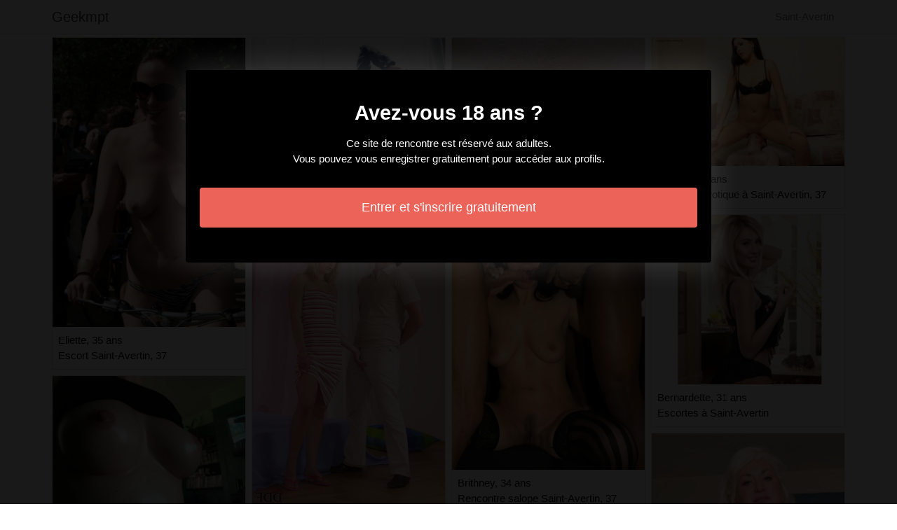

--- FILE ---
content_type: text/html; charset=UTF-8
request_url: https://www.geekmpt.com/fr/saint-avertin-37/escort
body_size: 3550
content:
<!doctype html>
<html lang="fr">
  <head>
    <meta charset="utf-8">
    <meta name="viewport" content="width=device-width, initial-scale=1, shrink-to-fit=no">
    <link rel="stylesheet" href="/css/bootstrap.min.css" >
	<link rel="icon" href="/favicon.ico" />
	<title>Saint-Avertin: escort - Geekmpt</title>
<meta name="description" content="Saint-Avertin: escort, Eliette 35 ans escort Saint-Avertin, 37, Maria-angelina 30 ans escort Saint-Avertin, 37, Marie-judith 22 ans escort Saint-Avertin, 37."/>
<link rel="canonical" href="https://www.geekmpt.com/fr/saint-avertin-37/escort" />
<meta name="robots" content="noarchive">
	
	<style>
        body{color: #000000;font-size: 15px;padding-bottom: 50px;}
        img{max-width: 100%;}
        a,a:hover,a:active,a:visited{color: #000000;}
        
        nav{max-height:49px;overflow:hidden;}
        
        .card-columns{column-count: 1;column-gap: 0.5rem;}
        .card-columns .border{width: 100%}
        
        @media (min-width: 576px){
            .card-columns{column-count: 2;}
            .hatun{column-count: 2;}
            .hatun li{list-style-position: inside;line-height: 22px;}
        }
        @media (min-width: 768px){
            .card-columns{column-count: 3;}
            .hatun{column-count: 2;}
        }
        @media (min-width: 990px){
            .card-columns{column-count: 4;}
            .hatun{column-count: 3;}
        }
        @media (min-width: 1200px){
            .hatun{column-count: 4;}
        }
        
        .hatun{padding: 0;}
        .hatun li{list-style-position: inside;line-height: 32px;}
        
        #overlay {
          position: fixed;
          display: none;
          width: 100%;
          height: 100%;
          top: 0;
          left: 0;
          right: 0;
          bottom: 0;
          background-color: rgba(0,0,0,0.9);
          z-index: 2;
          padding: 20px;
        }
        
        #overlay div{
        	padding: 20px;margin: 80px auto 0 auto;max-width: 750px;background-color: #000;color: #FFF;box-shadow: 0 0 40px 5px rgba(255,255,255,.15);
        }
        
        #overlay a{
        	padding: 15px;display: block;margin: 30px auto;text-align: center;color: #fff;text-decoration: none;background-color: #ec635a;font-size: 18px;
        }
        #overlay h3{
        	text-align:center;font-size: 1.8rem;margin: 1.5rem 0 1rem;font-weight: 700;color: #fff;
        }
        
    </style>
	
  	</head>
  	<body id="body" >
    <nav class="navbar navbar-expand-lg navbar-dark p-0 border-bottom">
    	<div class="container p-1">
    		<a class="navbar-brand text-dark" href="/">Geekmpt</a>
    				<span itemprop="address" itemscope="" itemtype="http://schema.org/PostalAddress" class="nav-link disabled">
		<span itemprop="addressLocality">Saint-Avertin</span>
	</span>
		
		</div>
	</nav>
	
    
<div class="container" >
	<div class="row">
		<div class="col-md-12 p-1 content">
		
			 			 
			 				 	
			 				 	
		 					 		<div class="card-columns">
			<div class="d-inline-block border mb-2 position-relative" >
        	<img src="//cdn.geekmpt.com/60064_300.jpg" alt="Eliette rencontre dominatrice Saint-Avertin, 37" class="w-100" >
            <div class="p-2" >
            	Eliette, 35 ans
            	            	<br>Escort Saint-Avertin, 37
            	            </div>
        </div>
			<div class="d-inline-block border mb-2 position-relative" >
        	<img src="//cdn.geekmpt.com/11496_300.jpg" alt="Maria-angelina escort girls à Saint-Avertin, 37" class="w-100" >
            <div class="p-2" >
            	Maria-angelina, 30 ans
            	            	<br>Escort Saint-Avertin, 37
            	            </div>
        </div>
			<div class="d-inline-block border mb-2 position-relative" >
        	<img src="//cdn.geekmpt.com/147777_300.jpg" alt="Marie-judith escort Saint-Avertin" class="w-100" >
            <div class="p-2" >
            	Marie-judith, 22 ans
            	            	<br>Escort Saint-Avertin, 37
            	            </div>
        </div>
			<div class="d-inline-block border mb-2 position-relative" >
        	<img src="//cdn.geekmpt.com/16840_300.jpg" alt="Karema escortes girl Saint-Avertin" class="w-100" >
            <div class="p-2" >
            	Karema, 19 ans
            	            	<br>Escort à Saint-Avertin
            	            </div>
        </div>
			<div class="d-inline-block border mb-2 position-relative" >
        	<img src="//cdn.geekmpt.com/125264_300.jpg" alt="Raphaele rencontre échangiste Saint-Avertin, 37" class="w-100" >
            <div class="p-2" >
            	Raphaele, 20 ans
            	            	<br>Sauna libertin à Saint-Avertin, 37
            	            </div>
        </div>
			<div class="d-inline-block border mb-2 position-relative" >
        	<img src="//cdn.geekmpt.com/124952_300.jpg" alt="Tamya escort à Saint-Avertin" class="w-100" >
            <div class="p-2" >
            	Tamya, 19 ans
            	            	<br>Escort Saint-Avertin, 37
            	            </div>
        </div>
			<div class="d-inline-block border mb-2 position-relative" >
        	<img src="//cdn.geekmpt.com/43618_300.jpg" alt="Sorelle femme libertine à Saint-Avertin" class="w-100" >
            <div class="p-2" >
            	Sorelle, 23 ans
            	            	<br>Prostituées Saint-Avertin, 37
            	            </div>
        </div>
			<div class="d-inline-block border mb-2 position-relative" >
        	<img src="//cdn.geekmpt.com/11472_300.jpg" alt="Malu escort Saint-Avertin" class="w-100" >
            <div class="p-2" >
            	Malu, 27 ans
            	            	<br>Massage naturiste à Saint-Avertin, 37
            	            </div>
        </div>
			<div class="d-inline-block border mb-2 position-relative" >
        	<img src="//cdn.geekmpt.com/5466_300.jpg" alt="Kaylissa escort à Saint-Avertin, 37" class="w-100" >
            <div class="p-2" >
            	Kaylissa, 24 ans
            	            	<br>Rencontre échangiste à Saint-Avertin
            	            </div>
        </div>
			<div class="d-inline-block border mb-2 position-relative" >
        	<img src="//cdn.geekmpt.com/53380_300.jpg" alt="Olida escort Saint-Avertin, 37" class="w-100" >
            <div class="p-2" >
            	Olida, 20 ans
            	            	<br>Escort Saint-Avertin, 37
            	            </div>
        </div>
			<div class="d-inline-block border mb-2 position-relative" >
        	<img src="//cdn.geekmpt.com/41066_300.jpg" alt="Mayumi escort Saint-Avertin, 37" class="w-100" >
            <div class="p-2" >
            	Mayumi, 32 ans
            	            	<br>Rencontre escort à Saint-Avertin
            	            </div>
        </div>
			<div class="d-inline-block border mb-2 position-relative" >
        	<img src="//cdn.geekmpt.com/77902_300.jpg" alt="Cherazad escort Saint-Avertin" class="w-100" >
            <div class="p-2" >
            	Cherazad, 31 ans
            	            	<br>Escort à Saint-Avertin, 37
            	            </div>
        </div>
			<div class="d-inline-block border mb-2 position-relative" >
        	<img src="//cdn.geekmpt.com/16888_300.jpg" alt="Coral escortgirl Saint-Avertin" class="w-100" >
            <div class="p-2" >
            	Coral, 32 ans
            	            	<br>Escortgirl Saint-Avertin
            	            </div>
        </div>
			<div class="d-inline-block border mb-2 position-relative" >
        	<img src="//cdn.geekmpt.com/13637_300.jpg" alt="Loeve escort à Saint-Avertin, 37" class="w-100" >
            <div class="p-2" >
            	Loeve, 21 ans
            	            	<br>Massage tantrique Saint-Avertin
            	            </div>
        </div>
			<div class="d-inline-block border mb-2 position-relative" >
        	<img src="//cdn.geekmpt.com/110669_300.jpg" alt="Tansu escortes girls Saint-Avertin" class="w-100" >
            <div class="p-2" >
            	Tansu, 18 ans
            	            	<br>Massage sexe à Saint-Avertin, 37
            	            </div>
        </div>
			<div class="d-inline-block border mb-2 position-relative" >
        	<img src="//cdn.geekmpt.com/107990_300.jpg" alt="Maddi escorte girl à Saint-Avertin" class="w-100" >
            <div class="p-2" >
            	Maddi, 32 ans
            	            	<br>Escorts girls Saint-Avertin
            	            </div>
        </div>
			<div class="d-inline-block border mb-2 position-relative" >
        	<img src="//cdn.geekmpt.com/98461_300.jpg" alt="Saadiya plan cul Saint-Avertin" class="w-100" >
            <div class="p-2" >
            	Saadiya, 34 ans
            	            	<br>Annonce escort Saint-Avertin, 37
            	            </div>
        </div>
			<div class="d-inline-block border mb-2 position-relative" >
        	<img src="//cdn.geekmpt.com/108133_300.jpg" alt="Brithney escort Saint-Avertin, 37" class="w-100" >
            <div class="p-2" >
            	Brithney, 34 ans
            	            	<br>Rencontre salope Saint-Avertin, 37
            	            </div>
        </div>
			<div class="d-inline-block border mb-2 position-relative" >
        	<img src="//cdn.geekmpt.com/98487_300.jpg" alt="Enza escort à Saint-Avertin, 37" class="w-100" >
            <div class="p-2" >
            	Enza, 24 ans
            	            	<br>Escort Saint-Avertin
            	            </div>
        </div>
			<div class="d-inline-block border mb-2 position-relative" >
        	<img src="//cdn.geekmpt.com/23729_300.jpg" alt="Kahlan escort Saint-Avertin" class="w-100" >
            <div class="p-2" >
            	Kahlan, 19 ans
            	            	<br>Escort à Saint-Avertin
            	            </div>
        </div>
			<div class="d-inline-block border mb-2 position-relative" >
        	<img src="//cdn.geekmpt.com/139643_300.jpg" alt="Ilanite escort girls Saint-Avertin" class="w-100" >
            <div class="p-2" >
            	Ilanite, 29 ans
            	            	<br>Club échangiste à Saint-Avertin, 37
            	            </div>
        </div>
			<div class="d-inline-block border mb-2 position-relative" >
        	<img src="//cdn.geekmpt.com/149514_300.jpg" alt="Marie-rita rencontre échangiste à Saint-Avertin, 37" class="w-100" >
            <div class="p-2" >
            	Marie-rita, 19 ans
            	            	<br>Escort à Saint-Avertin, 37
            	            </div>
        </div>
			<div class="d-inline-block border mb-2 position-relative" >
        	<img src="//cdn.geekmpt.com/46243_300.jpg" alt="Aminatou escortgirl Saint-Avertin" class="w-100" >
            <div class="p-2" >
            	Aminatou, 21 ans
            	            	<br>Escort à Saint-Avertin, 37
            	            </div>
        </div>
			<div class="d-inline-block border mb-2 position-relative" >
        	<img src="//cdn.geekmpt.com/43112_300.jpg" alt="Viviana escort Saint-Avertin" class="w-100" >
            <div class="p-2" >
            	Viviana, 29 ans
            	            	<br>Massage érotique à Saint-Avertin, 37
            	            </div>
        </div>
			<div class="d-inline-block border mb-2 position-relative" >
        	<img src="//cdn.geekmpt.com/32271_300.jpg" alt="Bernardette escort Saint-Avertin, 37" class="w-100" >
            <div class="p-2" >
            	Bernardette, 31 ans
            	            	<br>Escortes à Saint-Avertin
            	            </div>
        </div>
			<div class="d-inline-block border mb-2 position-relative" >
        	<img src="//cdn.geekmpt.com/55183_300.jpg" alt="Adella escort à Saint-Avertin, 37" class="w-100" >
            <div class="p-2" >
            	Adella, 33 ans
            	            	<br>Escort à Saint-Avertin
            	            </div>
        </div>
			<div class="d-inline-block border mb-2 position-relative" >
        	<img src="//cdn.geekmpt.com/112626_300.jpg" alt="Zoelie massage tantrique à Saint-Avertin" class="w-100" >
            <div class="p-2" >
            	Zoelie, 30 ans
            	            	<br>Escort à Saint-Avertin
            	            </div>
        </div>
			<div class="d-inline-block border mb-2 position-relative" >
        	<img src="//cdn.geekmpt.com/71024_300.jpg" alt="Kimea escort Saint-Avertin, 37" class="w-100" >
            <div class="p-2" >
            	Kimea, 21 ans
            	            	<br>Escort à Saint-Avertin, 37
            	            </div>
        </div>
			<div class="d-inline-block border mb-2 position-relative" >
        	<img src="//cdn.geekmpt.com/52275_300.jpg" alt="Anae escort girl à Saint-Avertin" class="w-100" >
            <div class="p-2" >
            	Anae, 23 ans
            	            	<br>Escort à Saint-Avertin, 37
            	            </div>
        </div>
			<div class="d-inline-block border mb-2 position-relative" >
        	<img src="//cdn.geekmpt.com/134437_300.jpg" alt="Appolyne massage sexe Saint-Avertin" class="w-100" >
            <div class="p-2" >
            	Appolyne, 19 ans
            	            	<br>Escort Saint-Avertin
            	            </div>
        </div>
			<div class="d-inline-block border mb-2 position-relative" >
        	<img src="//cdn.geekmpt.com/152141_300.jpg" alt="Yrina escort Saint-Avertin" class="w-100" >
            <div class="p-2" >
            	Yrina, 24 ans
            	            	<br>Escort girls Saint-Avertin
            	            </div>
        </div>
	</div>								
			 			 
			 	        			<h1>Escort Saint-Avertin, 37</h1>
			 				 	
			 				 	
		 						
			 			 
			 				 	
			 				 	
		 						
			 			 
			 				 	
			 				 	
		 						
			 			 
			 				 	
			 				 	
		 						
			 			 
			 				 	
			 				 	
		 						
			 			 
			 				 	
			 				 	
		 						
			 			 
			 				 	
			 				 	
		 						
			 			 
			 				 	
			 				 	
		 						
			 			 
			 				 	
			 				 	
		 						
			 			 
			 				 	
			 				 	
		 						
			 			 
			 				 	
			 				 	
		 						
			 			 
			 				 	
			 				 	
		 						
			 			 
			 				 	
			 				 	
		 						
			 			 
			 				 	
			 				 	
		 						
			 			 
			 				 	
			 				 	
		 						
			 			 
			 				 	
			 				 	
		 						
			 			 
			 				 	
			 				 	
		 						
			 			 
			 				 	
			 				 	
		 						
			 			 
			 				 	
			 				 	
		 						
			 			 
			 				 	
			 				 	
		 						
			 			 
			 				 	
			 				 	
		 						
			 			 
			 				 	
			 				 	
		 						
			 			 
			 				 	
			 				 	
		 						
			 			 
			 				 	
			 				 	
		 						
			 			 
			 				 	
			 				 	
		 						
			 			 
			 				 	
			 				 	
		 						
			 			 
			 				 	
			 				 	
		 						
			 			 
			 				 	
			 				 	
		 						
			 			 
			 				 	
			 				 	
		 						
			 			 
			 				 	
			 				 	
		 						
			 			 
			 				 	
			 				 	
		 						
			 			 
			 				 	
			 				 	
		 						
			 			 
			 				 	
			 				 	
		 						
			 			 
			 				 	
			 				 	
		 						
			 			 
			 				 	
			 				 	
		 						
			 			 
			 				 	
			 				 	
		 						
			 			 
			 				 	
			 				 	
		 						
			 			 
			 				 	
			 				 	
		 						
			 			 
			 				 	
			 				 	
		 						
			 			 
			 				 	
			 				 	
		 						
			 			 
			 				 	
			 				 	
		 						
			 			 
			 				 	
			 				 	
		 						
			 			 
			 				 	
			 				 	
		 						
			 			 
			 				 	
			 				 	
		 						
			 			 
			 				 	
			 				 	
		 						
			 			 
			 				 	
			 				 	
		 						
			 			 
			 				 	
			 				 	
		 						
			 			 
			 				 	
			 				 	
		 						
			 			 
			 				 	
			 				 	
		 						
			 			 
			 				 	
			 				 	
		 						
			 			 
			 				 	
			 				 	
		 						
			 			 
			 				 	
			 				 	
		 						
			 			 
			 				 	
			 				 	
		 						
			 			 
			 				 	
			 				 	
		 						
			 			 
			 				 	
			 				 	
		 						
			 			 
			 				 	
			 				 	
		 						
			 			 
			 				 	
			 				 	
		 						
			 			 
			 				 	
			 				 	
		 						
			 			 
			 				 	
			 				 	
		 						
			 			 
			 				 	
			 				 	
		 						
			 			 
			 				 	
			 				 	
		 						
			 			 
			 				 	
			 				 	
		 						
			 			 
			 				 	
			 				 	
		 						
			 			 
			 		 		<ul class="hatun" >
		 					 			<li>Escorte à Saint-Avertin [37].</li>
		 					 			<li>Escort de charme à Saint-Avertin [37].</li>
		 					 			<li>Rencontre dominatrice à Saint-Avertin [37].</li>
		 					 			<li>Escort à domicile à Saint-Avertin [37].</li>
		 					 			<li>Escorts girls à Saint-Avertin [37].</li>
		 					 			<li>Escort salope à Saint-Avertin [37].</li>
		 					 			<li>Escort chatte poilue à Saint-Avertin [37].</li>
		 					 			<li>Escort rue à Saint-Avertin [37].</li>
		 					 			<li>Escort latine à Saint-Avertin [37].</li>
		 					 			<li>Femme libertine à Saint-Avertin [37].</li>
		 					 			<li>Escort shemale à Saint-Avertin [37].</li>
		 					 			<li>Escort cosplay à Saint-Avertin [37].</li>
		 					 			<li>Escort hongroise à Saint-Avertin [37].</li>
		 					 			<li>Escort occasionnelle à Saint-Avertin [37].</li>
		 					 			<li>Boite libertine à Saint-Avertin [37].</li>
		 					 			<li>Escort cougar à Saint-Avertin [37].</li>
		 					 			<li>Escorte girls à Saint-Avertin [37].</li>
		 					 			<li>Escort musclée à Saint-Avertin [37].</li>
		 					 			<li>Escort noir à Saint-Avertin [37].</li>
		 					 			<li>Escort prostate à Saint-Avertin [37].</li>
		 					 			<li>Massage naturiste à Saint-Avertin [37].</li>
		 					 			<li>Escort trans asiatique à Saint-Avertin [37].</li>
		 					 			<li>Escortes à Saint-Avertin [37].</li>
		 					 			<li>Escort vietnamienne à Saint-Avertin [37].</li>
		 					 			<li>Rencontre escort à Saint-Avertin [37].</li>
		 						 	</ul>
			 			 
			              	<div class="embed-responsive embed-responsive-16by9 mb-4">
                	<object class="embed-responsive-item" data="https://maps.google.com/maps?f=q&source=s_q&hl=fr&geocode=&q=Saint-Avertin+37+France&aq=&ie=UTF8&hq=&t=m&output=embed" frameborder="0"  scrolling="no" ></object>
            	</div>
						
                        <ul class="hatun" >
            	            		            		<li><a href="https://www.geekmpt.com/fr/illzach-68/escort">Escort à Illzach [68]</a></li>
            		            	            		            		<li><a href="https://www.geekmpt.com/fr/voisins-le-bretonneux-78/escort">Escort à Voisins-le-Bretonneux [78]</a></li>
            		            	            		            		<li><a href="https://www.geekmpt.com/fr/pont-saint-martin-44/escort">Escort à Pont-Saint-Martin [44]</a></li>
            		            	            		            		<li><a href="https://www.geekmpt.com/fr/maromme-76/escort">Escort à Maromme [76]</a></li>
            		            	            		            		<li><a href="https://www.geekmpt.com/fr/saint-martin-le-vinoux-38/escort">Escort à Saint-Martin-le-Vinoux [38]</a></li>
            		            	            		            		<li><a href="https://www.geekmpt.com/fr/bihorel-76/escort">Escort à Bihorel [76]</a></li>
            		            	            		            		<li><a href="https://www.geekmpt.com/fr/genlis-21/escort">Escort à Genlis [21]</a></li>
            		            	            		            		<li><a href="https://www.geekmpt.com/fr/le-puy-en-velay-43/escort">Escort au Puy-en-Velay [43]</a></li>
            		            	            		            		<li><a href="https://www.geekmpt.com/fr/cranves-sales-74/escort">Escort à Cranves-Sales [74]</a></li>
            		            	            		            		<li><a href="https://www.geekmpt.com/fr/paris-6-75/escort">Escort à Paris 6 [75]</a></li>
            		            	            		            		<li><a href="https://www.geekmpt.com/fr/carpentras-84/escort">Escort à Carpentras [84]</a></li>
            		            	            		            		<li><a href="https://www.geekmpt.com/fr/la-seyne-sur-mer-83/escort">Escort à La Seyne-sur-Mer [83]</a></li>
            		            	            		            		<li><a href="https://www.geekmpt.com/fr/morangis-91/escort">Escort à Morangis [91]</a></li>
            		            	            		            		<li><a href="https://www.geekmpt.com/fr/nice-06/escort">Escort à Nice [06]</a></li>
            		            	            		            		<li><a href="https://www.geekmpt.com/fr/maurepas-78/escort">Escort à Maurepas [78]</a></li>
            		            	            		            		<li><a href="https://www.geekmpt.com/fr/melesse-35/escort">Escort à Melesse [35]</a></li>
            		            	            		            		<li><a href="https://www.geekmpt.com/fr/saint-philbert-de-grand-lieu-44/escort">Escort à Saint-Philbert-de-Grand-Lieu [44]</a></li>
            		            	            		            		<li><a href="https://www.geekmpt.com/fr/oyonnax-01/escort">Escort à Oyonnax [01]</a></li>
            		            	            		            		<li><a href="https://www.geekmpt.com/fr/elbeuf-76/escort">Escort à Elbeuf [76]</a></li>
            		            	            		            		<li><a href="https://www.geekmpt.com/fr/luynes-37/escort">Escort à Luynes [37]</a></li>
            		            	            		            		<li><a href="https://www.geekmpt.com/fr/saint-memmie-51/escort">Escort à Saint-Memmie [51]</a></li>
            		            	            		            		<li><a href="https://www.geekmpt.com/fr/poisy-74/escort">Escort à Poisy [74]</a></li>
            		            	            		            		<li><a href="https://www.geekmpt.com/fr/le-thor-84/escort">Escort au Thor [84]</a></li>
            		            	            		            		<li><a href="https://www.geekmpt.com/fr/dugny-93/escort">Escort à Dugny [93]</a></li>
            		            	            		            		<li><a href="https://www.geekmpt.com/fr/fameck-57/escort">Escort à Fameck [57]</a></li>
            		            	            </ul>
            			
        </div>
	</div>
</div>

    
    <footer>
      <div class="container">
        <p class="text-center" >
          <a href="https://www.geekmpt.com/sitemap">Sitemap</a>
        </p>
      </div>
    </footer>
    
    <div id="overlay" ></div>
    
    <script src="/js/jquery-3.5.1.min.js" ></script>
    <script type="text/javascript">
		
        function showOverlay()
        {
        	$("#overlay").empty();
        	$.ajax({
        		url : '/fr/overlay',
        		type : 'POST',
        		dataType : 'html',
        		success : function(html) {
        			$("#overlay").html(html);
        			$("#overlay").show();
        			$("body").css('overflow', 'hidden');
        		}
        	});
        }

                    $( document ).ready(function() {
            	showOverlay();
            });
        
        function addVisitor()
        {
        	$.post( "/fr/add-visitor" );
        }

        $( document ).ready(function() {
        	addVisitor();
        });
    </script>
    
        <script defer src="https://static.cloudflareinsights.com/beacon.min.js/vcd15cbe7772f49c399c6a5babf22c1241717689176015" integrity="sha512-ZpsOmlRQV6y907TI0dKBHq9Md29nnaEIPlkf84rnaERnq6zvWvPUqr2ft8M1aS28oN72PdrCzSjY4U6VaAw1EQ==" data-cf-beacon='{"version":"2024.11.0","token":"b9933973b55446a38709d89f808940c8","r":1,"server_timing":{"name":{"cfCacheStatus":true,"cfEdge":true,"cfExtPri":true,"cfL4":true,"cfOrigin":true,"cfSpeedBrain":true},"location_startswith":null}}' crossorigin="anonymous"></script>
</body>
</html>

--- FILE ---
content_type: text/html; charset=UTF-8
request_url: https://www.geekmpt.com/fr/overlay
body_size: -101
content:
<div class="rounded text-center" >
	<h3>Avez-vous 18 ans ?</h3>
	<p>Ce site de rencontre est réservé aux adultes.<br>Vous pouvez vous enregistrer gratuitement pour accéder aux profils.</p>
	<a href="https://www.geekmpt.com/fr/register" class="rounded" rel="nofollow" >Entrer et s&#039;inscrire gratuitement</a>
</div>